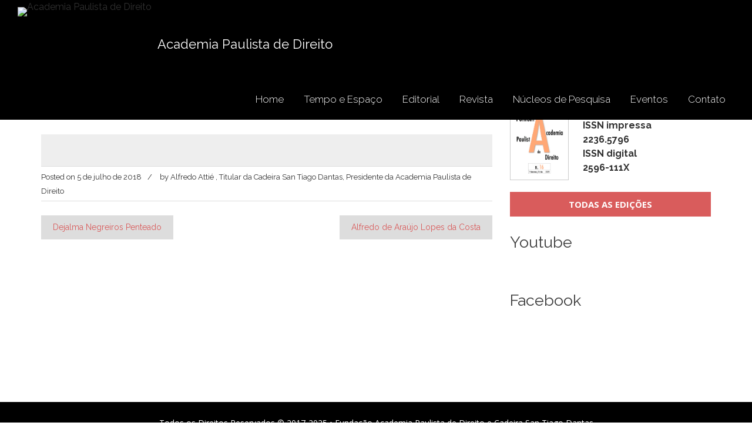

--- FILE ---
content_type: text/html; charset=UTF-8
request_url: https://apd.org.br/amo-team/joao-pereira-monteiro/
body_size: 22643
content:
<!DOCTYPE html>
<html lang="pt-BR">
<head>
<meta charset="UTF-8">
<meta name="viewport" content="width=device-width, initial-scale=1">
<link rel="profile" href="http://gmpg.org/xfn/11">
<link rel="pingback" href="https://apd.org.br/xmlrpc.php">

<title>João Pereira Monteiro - Academia Paulista de Direito</title>
<style>
#wpadminbar #wp-admin-bar-wccp_free_top_button .ab-icon:before {
	content: "\f160";
	color: #02CA02;
	top: 3px;
}
#wpadminbar #wp-admin-bar-wccp_free_top_button .ab-icon {
	transform: rotate(45deg);
}
</style>
<meta name='robots' content='max-image-preview:large' />
	<style>img:is([sizes="auto" i], [sizes^="auto," i]) { contain-intrinsic-size: 3000px 1500px }</style>
	<link rel='dns-prefetch' href='//fonts.googleapis.com' />
<link rel="alternate" type="application/rss+xml" title="Feed para Academia Paulista de Direito &raquo;" href="https://apd.org.br/feed/" />
<link rel="alternate" type="application/rss+xml" title="Feed de comentários para Academia Paulista de Direito &raquo;" href="https://apd.org.br/comments/feed/" />
<script type="text/javascript">
/* <![CDATA[ */
window._wpemojiSettings = {"baseUrl":"https:\/\/s.w.org\/images\/core\/emoji\/16.0.1\/72x72\/","ext":".png","svgUrl":"https:\/\/s.w.org\/images\/core\/emoji\/16.0.1\/svg\/","svgExt":".svg","source":{"concatemoji":"https:\/\/apd.org.br\/wp-includes\/js\/wp-emoji-release.min.js?ver=6.8.3"}};
/*! This file is auto-generated */
!function(s,n){var o,i,e;function c(e){try{var t={supportTests:e,timestamp:(new Date).valueOf()};sessionStorage.setItem(o,JSON.stringify(t))}catch(e){}}function p(e,t,n){e.clearRect(0,0,e.canvas.width,e.canvas.height),e.fillText(t,0,0);var t=new Uint32Array(e.getImageData(0,0,e.canvas.width,e.canvas.height).data),a=(e.clearRect(0,0,e.canvas.width,e.canvas.height),e.fillText(n,0,0),new Uint32Array(e.getImageData(0,0,e.canvas.width,e.canvas.height).data));return t.every(function(e,t){return e===a[t]})}function u(e,t){e.clearRect(0,0,e.canvas.width,e.canvas.height),e.fillText(t,0,0);for(var n=e.getImageData(16,16,1,1),a=0;a<n.data.length;a++)if(0!==n.data[a])return!1;return!0}function f(e,t,n,a){switch(t){case"flag":return n(e,"\ud83c\udff3\ufe0f\u200d\u26a7\ufe0f","\ud83c\udff3\ufe0f\u200b\u26a7\ufe0f")?!1:!n(e,"\ud83c\udde8\ud83c\uddf6","\ud83c\udde8\u200b\ud83c\uddf6")&&!n(e,"\ud83c\udff4\udb40\udc67\udb40\udc62\udb40\udc65\udb40\udc6e\udb40\udc67\udb40\udc7f","\ud83c\udff4\u200b\udb40\udc67\u200b\udb40\udc62\u200b\udb40\udc65\u200b\udb40\udc6e\u200b\udb40\udc67\u200b\udb40\udc7f");case"emoji":return!a(e,"\ud83e\udedf")}return!1}function g(e,t,n,a){var r="undefined"!=typeof WorkerGlobalScope&&self instanceof WorkerGlobalScope?new OffscreenCanvas(300,150):s.createElement("canvas"),o=r.getContext("2d",{willReadFrequently:!0}),i=(o.textBaseline="top",o.font="600 32px Arial",{});return e.forEach(function(e){i[e]=t(o,e,n,a)}),i}function t(e){var t=s.createElement("script");t.src=e,t.defer=!0,s.head.appendChild(t)}"undefined"!=typeof Promise&&(o="wpEmojiSettingsSupports",i=["flag","emoji"],n.supports={everything:!0,everythingExceptFlag:!0},e=new Promise(function(e){s.addEventListener("DOMContentLoaded",e,{once:!0})}),new Promise(function(t){var n=function(){try{var e=JSON.parse(sessionStorage.getItem(o));if("object"==typeof e&&"number"==typeof e.timestamp&&(new Date).valueOf()<e.timestamp+604800&&"object"==typeof e.supportTests)return e.supportTests}catch(e){}return null}();if(!n){if("undefined"!=typeof Worker&&"undefined"!=typeof OffscreenCanvas&&"undefined"!=typeof URL&&URL.createObjectURL&&"undefined"!=typeof Blob)try{var e="postMessage("+g.toString()+"("+[JSON.stringify(i),f.toString(),p.toString(),u.toString()].join(",")+"));",a=new Blob([e],{type:"text/javascript"}),r=new Worker(URL.createObjectURL(a),{name:"wpTestEmojiSupports"});return void(r.onmessage=function(e){c(n=e.data),r.terminate(),t(n)})}catch(e){}c(n=g(i,f,p,u))}t(n)}).then(function(e){for(var t in e)n.supports[t]=e[t],n.supports.everything=n.supports.everything&&n.supports[t],"flag"!==t&&(n.supports.everythingExceptFlag=n.supports.everythingExceptFlag&&n.supports[t]);n.supports.everythingExceptFlag=n.supports.everythingExceptFlag&&!n.supports.flag,n.DOMReady=!1,n.readyCallback=function(){n.DOMReady=!0}}).then(function(){return e}).then(function(){var e;n.supports.everything||(n.readyCallback(),(e=n.source||{}).concatemoji?t(e.concatemoji):e.wpemoji&&e.twemoji&&(t(e.twemoji),t(e.wpemoji)))}))}((window,document),window._wpemojiSettings);
/* ]]> */
</script>
<style id='wp-emoji-styles-inline-css' type='text/css'>

	img.wp-smiley, img.emoji {
		display: inline !important;
		border: none !important;
		box-shadow: none !important;
		height: 1em !important;
		width: 1em !important;
		margin: 0 0.07em !important;
		vertical-align: -0.1em !important;
		background: none !important;
		padding: 0 !important;
	}
</style>
<link rel='stylesheet' id='wp-block-library-css' href='https://apd.org.br/wp-includes/css/dist/block-library/style.min.css?ver=6.8.3' type='text/css' media='all' />
<style id='wp-block-library-theme-inline-css' type='text/css'>
.wp-block-audio :where(figcaption){color:#555;font-size:13px;text-align:center}.is-dark-theme .wp-block-audio :where(figcaption){color:#ffffffa6}.wp-block-audio{margin:0 0 1em}.wp-block-code{border:1px solid #ccc;border-radius:4px;font-family:Menlo,Consolas,monaco,monospace;padding:.8em 1em}.wp-block-embed :where(figcaption){color:#555;font-size:13px;text-align:center}.is-dark-theme .wp-block-embed :where(figcaption){color:#ffffffa6}.wp-block-embed{margin:0 0 1em}.blocks-gallery-caption{color:#555;font-size:13px;text-align:center}.is-dark-theme .blocks-gallery-caption{color:#ffffffa6}:root :where(.wp-block-image figcaption){color:#555;font-size:13px;text-align:center}.is-dark-theme :root :where(.wp-block-image figcaption){color:#ffffffa6}.wp-block-image{margin:0 0 1em}.wp-block-pullquote{border-bottom:4px solid;border-top:4px solid;color:currentColor;margin-bottom:1.75em}.wp-block-pullquote cite,.wp-block-pullquote footer,.wp-block-pullquote__citation{color:currentColor;font-size:.8125em;font-style:normal;text-transform:uppercase}.wp-block-quote{border-left:.25em solid;margin:0 0 1.75em;padding-left:1em}.wp-block-quote cite,.wp-block-quote footer{color:currentColor;font-size:.8125em;font-style:normal;position:relative}.wp-block-quote:where(.has-text-align-right){border-left:none;border-right:.25em solid;padding-left:0;padding-right:1em}.wp-block-quote:where(.has-text-align-center){border:none;padding-left:0}.wp-block-quote.is-large,.wp-block-quote.is-style-large,.wp-block-quote:where(.is-style-plain){border:none}.wp-block-search .wp-block-search__label{font-weight:700}.wp-block-search__button{border:1px solid #ccc;padding:.375em .625em}:where(.wp-block-group.has-background){padding:1.25em 2.375em}.wp-block-separator.has-css-opacity{opacity:.4}.wp-block-separator{border:none;border-bottom:2px solid;margin-left:auto;margin-right:auto}.wp-block-separator.has-alpha-channel-opacity{opacity:1}.wp-block-separator:not(.is-style-wide):not(.is-style-dots){width:100px}.wp-block-separator.has-background:not(.is-style-dots){border-bottom:none;height:1px}.wp-block-separator.has-background:not(.is-style-wide):not(.is-style-dots){height:2px}.wp-block-table{margin:0 0 1em}.wp-block-table td,.wp-block-table th{word-break:normal}.wp-block-table :where(figcaption){color:#555;font-size:13px;text-align:center}.is-dark-theme .wp-block-table :where(figcaption){color:#ffffffa6}.wp-block-video :where(figcaption){color:#555;font-size:13px;text-align:center}.is-dark-theme .wp-block-video :where(figcaption){color:#ffffffa6}.wp-block-video{margin:0 0 1em}:root :where(.wp-block-template-part.has-background){margin-bottom:0;margin-top:0;padding:1.25em 2.375em}
</style>
<style id='classic-theme-styles-inline-css' type='text/css'>
/*! This file is auto-generated */
.wp-block-button__link{color:#fff;background-color:#32373c;border-radius:9999px;box-shadow:none;text-decoration:none;padding:calc(.667em + 2px) calc(1.333em + 2px);font-size:1.125em}.wp-block-file__button{background:#32373c;color:#fff;text-decoration:none}
</style>
<link rel='stylesheet' id='awsm-ead-public-css' href='https://apd.org.br/wp-content/plugins/embed-any-document/css/embed-public.min.css?ver=2.7.7' type='text/css' media='all' />
<style id='global-styles-inline-css' type='text/css'>
:root{--wp--preset--aspect-ratio--square: 1;--wp--preset--aspect-ratio--4-3: 4/3;--wp--preset--aspect-ratio--3-4: 3/4;--wp--preset--aspect-ratio--3-2: 3/2;--wp--preset--aspect-ratio--2-3: 2/3;--wp--preset--aspect-ratio--16-9: 16/9;--wp--preset--aspect-ratio--9-16: 9/16;--wp--preset--color--black: #000000;--wp--preset--color--cyan-bluish-gray: #abb8c3;--wp--preset--color--white: #ffffff;--wp--preset--color--pale-pink: #f78da7;--wp--preset--color--vivid-red: #cf2e2e;--wp--preset--color--luminous-vivid-orange: #ff6900;--wp--preset--color--luminous-vivid-amber: #fcb900;--wp--preset--color--light-green-cyan: #7bdcb5;--wp--preset--color--vivid-green-cyan: #00d084;--wp--preset--color--pale-cyan-blue: #8ed1fc;--wp--preset--color--vivid-cyan-blue: #0693e3;--wp--preset--color--vivid-purple: #9b51e0;--wp--preset--gradient--vivid-cyan-blue-to-vivid-purple: linear-gradient(135deg,rgba(6,147,227,1) 0%,rgb(155,81,224) 100%);--wp--preset--gradient--light-green-cyan-to-vivid-green-cyan: linear-gradient(135deg,rgb(122,220,180) 0%,rgb(0,208,130) 100%);--wp--preset--gradient--luminous-vivid-amber-to-luminous-vivid-orange: linear-gradient(135deg,rgba(252,185,0,1) 0%,rgba(255,105,0,1) 100%);--wp--preset--gradient--luminous-vivid-orange-to-vivid-red: linear-gradient(135deg,rgba(255,105,0,1) 0%,rgb(207,46,46) 100%);--wp--preset--gradient--very-light-gray-to-cyan-bluish-gray: linear-gradient(135deg,rgb(238,238,238) 0%,rgb(169,184,195) 100%);--wp--preset--gradient--cool-to-warm-spectrum: linear-gradient(135deg,rgb(74,234,220) 0%,rgb(151,120,209) 20%,rgb(207,42,186) 40%,rgb(238,44,130) 60%,rgb(251,105,98) 80%,rgb(254,248,76) 100%);--wp--preset--gradient--blush-light-purple: linear-gradient(135deg,rgb(255,206,236) 0%,rgb(152,150,240) 100%);--wp--preset--gradient--blush-bordeaux: linear-gradient(135deg,rgb(254,205,165) 0%,rgb(254,45,45) 50%,rgb(107,0,62) 100%);--wp--preset--gradient--luminous-dusk: linear-gradient(135deg,rgb(255,203,112) 0%,rgb(199,81,192) 50%,rgb(65,88,208) 100%);--wp--preset--gradient--pale-ocean: linear-gradient(135deg,rgb(255,245,203) 0%,rgb(182,227,212) 50%,rgb(51,167,181) 100%);--wp--preset--gradient--electric-grass: linear-gradient(135deg,rgb(202,248,128) 0%,rgb(113,206,126) 100%);--wp--preset--gradient--midnight: linear-gradient(135deg,rgb(2,3,129) 0%,rgb(40,116,252) 100%);--wp--preset--font-size--small: 13px;--wp--preset--font-size--medium: 20px;--wp--preset--font-size--large: 36px;--wp--preset--font-size--x-large: 42px;--wp--preset--spacing--20: 0.44rem;--wp--preset--spacing--30: 0.67rem;--wp--preset--spacing--40: 1rem;--wp--preset--spacing--50: 1.5rem;--wp--preset--spacing--60: 2.25rem;--wp--preset--spacing--70: 3.38rem;--wp--preset--spacing--80: 5.06rem;--wp--preset--shadow--natural: 6px 6px 9px rgba(0, 0, 0, 0.2);--wp--preset--shadow--deep: 12px 12px 50px rgba(0, 0, 0, 0.4);--wp--preset--shadow--sharp: 6px 6px 0px rgba(0, 0, 0, 0.2);--wp--preset--shadow--outlined: 6px 6px 0px -3px rgba(255, 255, 255, 1), 6px 6px rgba(0, 0, 0, 1);--wp--preset--shadow--crisp: 6px 6px 0px rgba(0, 0, 0, 1);}:where(.is-layout-flex){gap: 0.5em;}:where(.is-layout-grid){gap: 0.5em;}body .is-layout-flex{display: flex;}.is-layout-flex{flex-wrap: wrap;align-items: center;}.is-layout-flex > :is(*, div){margin: 0;}body .is-layout-grid{display: grid;}.is-layout-grid > :is(*, div){margin: 0;}:where(.wp-block-columns.is-layout-flex){gap: 2em;}:where(.wp-block-columns.is-layout-grid){gap: 2em;}:where(.wp-block-post-template.is-layout-flex){gap: 1.25em;}:where(.wp-block-post-template.is-layout-grid){gap: 1.25em;}.has-black-color{color: var(--wp--preset--color--black) !important;}.has-cyan-bluish-gray-color{color: var(--wp--preset--color--cyan-bluish-gray) !important;}.has-white-color{color: var(--wp--preset--color--white) !important;}.has-pale-pink-color{color: var(--wp--preset--color--pale-pink) !important;}.has-vivid-red-color{color: var(--wp--preset--color--vivid-red) !important;}.has-luminous-vivid-orange-color{color: var(--wp--preset--color--luminous-vivid-orange) !important;}.has-luminous-vivid-amber-color{color: var(--wp--preset--color--luminous-vivid-amber) !important;}.has-light-green-cyan-color{color: var(--wp--preset--color--light-green-cyan) !important;}.has-vivid-green-cyan-color{color: var(--wp--preset--color--vivid-green-cyan) !important;}.has-pale-cyan-blue-color{color: var(--wp--preset--color--pale-cyan-blue) !important;}.has-vivid-cyan-blue-color{color: var(--wp--preset--color--vivid-cyan-blue) !important;}.has-vivid-purple-color{color: var(--wp--preset--color--vivid-purple) !important;}.has-black-background-color{background-color: var(--wp--preset--color--black) !important;}.has-cyan-bluish-gray-background-color{background-color: var(--wp--preset--color--cyan-bluish-gray) !important;}.has-white-background-color{background-color: var(--wp--preset--color--white) !important;}.has-pale-pink-background-color{background-color: var(--wp--preset--color--pale-pink) !important;}.has-vivid-red-background-color{background-color: var(--wp--preset--color--vivid-red) !important;}.has-luminous-vivid-orange-background-color{background-color: var(--wp--preset--color--luminous-vivid-orange) !important;}.has-luminous-vivid-amber-background-color{background-color: var(--wp--preset--color--luminous-vivid-amber) !important;}.has-light-green-cyan-background-color{background-color: var(--wp--preset--color--light-green-cyan) !important;}.has-vivid-green-cyan-background-color{background-color: var(--wp--preset--color--vivid-green-cyan) !important;}.has-pale-cyan-blue-background-color{background-color: var(--wp--preset--color--pale-cyan-blue) !important;}.has-vivid-cyan-blue-background-color{background-color: var(--wp--preset--color--vivid-cyan-blue) !important;}.has-vivid-purple-background-color{background-color: var(--wp--preset--color--vivid-purple) !important;}.has-black-border-color{border-color: var(--wp--preset--color--black) !important;}.has-cyan-bluish-gray-border-color{border-color: var(--wp--preset--color--cyan-bluish-gray) !important;}.has-white-border-color{border-color: var(--wp--preset--color--white) !important;}.has-pale-pink-border-color{border-color: var(--wp--preset--color--pale-pink) !important;}.has-vivid-red-border-color{border-color: var(--wp--preset--color--vivid-red) !important;}.has-luminous-vivid-orange-border-color{border-color: var(--wp--preset--color--luminous-vivid-orange) !important;}.has-luminous-vivid-amber-border-color{border-color: var(--wp--preset--color--luminous-vivid-amber) !important;}.has-light-green-cyan-border-color{border-color: var(--wp--preset--color--light-green-cyan) !important;}.has-vivid-green-cyan-border-color{border-color: var(--wp--preset--color--vivid-green-cyan) !important;}.has-pale-cyan-blue-border-color{border-color: var(--wp--preset--color--pale-cyan-blue) !important;}.has-vivid-cyan-blue-border-color{border-color: var(--wp--preset--color--vivid-cyan-blue) !important;}.has-vivid-purple-border-color{border-color: var(--wp--preset--color--vivid-purple) !important;}.has-vivid-cyan-blue-to-vivid-purple-gradient-background{background: var(--wp--preset--gradient--vivid-cyan-blue-to-vivid-purple) !important;}.has-light-green-cyan-to-vivid-green-cyan-gradient-background{background: var(--wp--preset--gradient--light-green-cyan-to-vivid-green-cyan) !important;}.has-luminous-vivid-amber-to-luminous-vivid-orange-gradient-background{background: var(--wp--preset--gradient--luminous-vivid-amber-to-luminous-vivid-orange) !important;}.has-luminous-vivid-orange-to-vivid-red-gradient-background{background: var(--wp--preset--gradient--luminous-vivid-orange-to-vivid-red) !important;}.has-very-light-gray-to-cyan-bluish-gray-gradient-background{background: var(--wp--preset--gradient--very-light-gray-to-cyan-bluish-gray) !important;}.has-cool-to-warm-spectrum-gradient-background{background: var(--wp--preset--gradient--cool-to-warm-spectrum) !important;}.has-blush-light-purple-gradient-background{background: var(--wp--preset--gradient--blush-light-purple) !important;}.has-blush-bordeaux-gradient-background{background: var(--wp--preset--gradient--blush-bordeaux) !important;}.has-luminous-dusk-gradient-background{background: var(--wp--preset--gradient--luminous-dusk) !important;}.has-pale-ocean-gradient-background{background: var(--wp--preset--gradient--pale-ocean) !important;}.has-electric-grass-gradient-background{background: var(--wp--preset--gradient--electric-grass) !important;}.has-midnight-gradient-background{background: var(--wp--preset--gradient--midnight) !important;}.has-small-font-size{font-size: var(--wp--preset--font-size--small) !important;}.has-medium-font-size{font-size: var(--wp--preset--font-size--medium) !important;}.has-large-font-size{font-size: var(--wp--preset--font-size--large) !important;}.has-x-large-font-size{font-size: var(--wp--preset--font-size--x-large) !important;}
:where(.wp-block-post-template.is-layout-flex){gap: 1.25em;}:where(.wp-block-post-template.is-layout-grid){gap: 1.25em;}
:where(.wp-block-columns.is-layout-flex){gap: 2em;}:where(.wp-block-columns.is-layout-grid){gap: 2em;}
:root :where(.wp-block-pullquote){font-size: 1.5em;line-height: 1.6;}
</style>
<link rel='stylesheet' id='amo-team-showcase-css' href='https://apd.org.br/wp-content/plugins/amo-team-showcase/public/css/amo-team-showcase-public.css?ver=1.1.4' type='text/css' media='all' />
<link rel='stylesheet' id='contact-form-7-css' href='https://apd.org.br/wp-content/plugins/contact-form-7/includes/css/styles.css?ver=6.1.1' type='text/css' media='all' />
<link rel='stylesheet' id='parent-style-css' href='https://apd.org.br/wp-content/themes/eight-sec/style.css?ver=6.8.3' type='text/css' media='all' />
<link rel='stylesheet' id='eight-sec-google-fonts-css' href='//fonts.googleapis.com/css?family=Open+Sans%3A400%2C300%2C300italic%2C400italic%2C600%2C600italic%2C700italic%2C700%2C800%2C800italic%7COswald%3A400%2C300%2C700%7CRaleway%3A400%2C300%2C300italic%2C400italic%2C500%2C500italic%2C600%2C600italic%2C700%2C700italic%2C800italic%2C800%2C900%2C900italic&#038;ver=6.8.3' type='text/css' media='all' />
<link rel='stylesheet' id='bxslider-css-css' href='https://apd.org.br/wp-content/themes/eight-sec/css/jquery.bxslider.css?ver=6.8.3' type='text/css' media='all' />
<link rel='stylesheet' id='awesomse-font-css-css' href='https://apd.org.br/wp-content/themes/eight-sec/css/font-awesome.css?ver=6.8.3' type='text/css' media='all' />
<link rel='stylesheet' id='animate-css-css' href='https://apd.org.br/wp-content/themes/eight-sec/css/animate.css?ver=6.8.3' type='text/css' media='all' />
<link rel='stylesheet' id='isotope-css-css' href='https://apd.org.br/wp-content/themes/eight-sec/css/isotope-docs.css?ver=6.8.3' type='text/css' media='all' />
<link rel='stylesheet' id='eight-sec-style-css' href='https://apd.org.br/wp-content/themes/eight-sec-child/style.css?ver=6.8.3' type='text/css' media='all' />
<link rel='stylesheet' id='eight-sec-responsive-css-css' href='https://apd.org.br/wp-content/themes/eight-sec/css/responsive.css?ver=6.8.3' type='text/css' media='all' />
<link rel='stylesheet' id='eight-sec-keybaord-style-css' href='https://apd.org.br/wp-content/themes/eight-sec/css/keyboard.css?ver=1.0.0' type='text/css' media='all' />
<link rel='stylesheet' id='evcal_google_fonts-css' href='//fonts.googleapis.com/css?family=Oswald%3A400%2C300%7COpen+Sans%3A700%2C400%2C400i%7CRoboto%3A700%2C400&#038;ver=6.8.3' type='text/css' media='screen' />
<link rel='stylesheet' id='evcal_cal_default-css' href='//apd.org.br/wp-content/plugins/eventON/assets/css/eventon_styles.css?ver=2.6' type='text/css' media='all' />
<link rel='stylesheet' id='evo_font_icons-css' href='//apd.org.br/wp-content/plugins/eventON/assets/fonts/font-awesome.css?ver=2.6' type='text/css' media='all' />
<link rel='stylesheet' id='eventon_dynamic_styles-css' href='//apd.org.br/wp-content/plugins/eventON/assets/css/eventon_dynamic_styles.css?ver=6.8.3' type='text/css' media='all' />
<style id='wp-typography-custom-inline-css' type='text/css'>
sub, sup{font-size: 75%;line-height: 100%}sup{vertical-align: 60%}sub{vertical-align: -10%}.amp{font-family: Baskerville, "Goudy Old Style", Palatino, "Book Antiqua", "Warnock Pro", serif;font-size: 1.1em;font-style: italic;font-weight: normal;line-height: 1em}.caps{font-size: 90%}.dquo{margin-left: -0.4em}.quo{margin-left: -0.2em}.pull-single{margin-left: -0.15em}.push-single{margin-right: 0.15em}.pull-double{margin-left: -0.38em}.push-double{margin-right: 0.38em}
</style>
<style id='wp-typography-safari-font-workaround-inline-css' type='text/css'>
body {-webkit-font-feature-settings: "liga";font-feature-settings: "liga";-ms-font-feature-settings: normal;}
</style>
<link rel='stylesheet' id='um_modal-css' href='https://apd.org.br/wp-content/plugins/ultimate-member/assets/css/um-modal.min.css?ver=2.10.5' type='text/css' media='all' />
<link rel='stylesheet' id='um_ui-css' href='https://apd.org.br/wp-content/plugins/ultimate-member/assets/libs/jquery-ui/jquery-ui.min.css?ver=1.13.2' type='text/css' media='all' />
<link rel='stylesheet' id='um_tipsy-css' href='https://apd.org.br/wp-content/plugins/ultimate-member/assets/libs/tipsy/tipsy.min.css?ver=1.0.0a' type='text/css' media='all' />
<link rel='stylesheet' id='um_raty-css' href='https://apd.org.br/wp-content/plugins/ultimate-member/assets/libs/raty/um-raty.min.css?ver=2.6.0' type='text/css' media='all' />
<link rel='stylesheet' id='select2-css' href='https://apd.org.br/wp-content/plugins/ultimate-member/assets/libs/select2/select2.min.css?ver=4.0.13' type='text/css' media='all' />
<link rel='stylesheet' id='um_fileupload-css' href='https://apd.org.br/wp-content/plugins/ultimate-member/assets/css/um-fileupload.min.css?ver=2.10.5' type='text/css' media='all' />
<link rel='stylesheet' id='um_confirm-css' href='https://apd.org.br/wp-content/plugins/ultimate-member/assets/libs/um-confirm/um-confirm.min.css?ver=1.0' type='text/css' media='all' />
<link rel='stylesheet' id='um_datetime-css' href='https://apd.org.br/wp-content/plugins/ultimate-member/assets/libs/pickadate/default.min.css?ver=3.6.2' type='text/css' media='all' />
<link rel='stylesheet' id='um_datetime_date-css' href='https://apd.org.br/wp-content/plugins/ultimate-member/assets/libs/pickadate/default.date.min.css?ver=3.6.2' type='text/css' media='all' />
<link rel='stylesheet' id='um_datetime_time-css' href='https://apd.org.br/wp-content/plugins/ultimate-member/assets/libs/pickadate/default.time.min.css?ver=3.6.2' type='text/css' media='all' />
<link rel='stylesheet' id='um_fonticons_ii-css' href='https://apd.org.br/wp-content/plugins/ultimate-member/assets/libs/legacy/fonticons/fonticons-ii.min.css?ver=2.10.5' type='text/css' media='all' />
<link rel='stylesheet' id='um_fonticons_fa-css' href='https://apd.org.br/wp-content/plugins/ultimate-member/assets/libs/legacy/fonticons/fonticons-fa.min.css?ver=2.10.5' type='text/css' media='all' />
<link rel='stylesheet' id='um_fontawesome-css' href='https://apd.org.br/wp-content/plugins/ultimate-member/assets/css/um-fontawesome.min.css?ver=6.5.2' type='text/css' media='all' />
<link rel='stylesheet' id='um_common-css' href='https://apd.org.br/wp-content/plugins/ultimate-member/assets/css/common.min.css?ver=2.10.5' type='text/css' media='all' />
<link rel='stylesheet' id='um_responsive-css' href='https://apd.org.br/wp-content/plugins/ultimate-member/assets/css/um-responsive.min.css?ver=2.10.5' type='text/css' media='all' />
<link rel='stylesheet' id='um_styles-css' href='https://apd.org.br/wp-content/plugins/ultimate-member/assets/css/um-styles.min.css?ver=2.10.5' type='text/css' media='all' />
<link rel='stylesheet' id='um_crop-css' href='https://apd.org.br/wp-content/plugins/ultimate-member/assets/libs/cropper/cropper.min.css?ver=1.6.1' type='text/css' media='all' />
<link rel='stylesheet' id='um_profile-css' href='https://apd.org.br/wp-content/plugins/ultimate-member/assets/css/um-profile.min.css?ver=2.10.5' type='text/css' media='all' />
<link rel='stylesheet' id='um_account-css' href='https://apd.org.br/wp-content/plugins/ultimate-member/assets/css/um-account.min.css?ver=2.10.5' type='text/css' media='all' />
<link rel='stylesheet' id='um_misc-css' href='https://apd.org.br/wp-content/plugins/ultimate-member/assets/css/um-misc.min.css?ver=2.10.5' type='text/css' media='all' />
<link rel='stylesheet' id='um_default_css-css' href='https://apd.org.br/wp-content/plugins/ultimate-member/assets/css/um-old-default.min.css?ver=2.10.5' type='text/css' media='all' />
<script type="text/javascript" src="https://apd.org.br/wp-includes/js/jquery/jquery.min.js?ver=3.7.1" id="jquery-core-js"></script>
<script type="text/javascript" src="https://apd.org.br/wp-includes/js/jquery/jquery-migrate.min.js?ver=3.4.1" id="jquery-migrate-js"></script>
<script type="text/javascript" src="https://apd.org.br/wp-content/plugins/ultimate-member/assets/js/um-gdpr.min.js?ver=2.10.5" id="um-gdpr-js"></script>
<link rel="https://api.w.org/" href="https://apd.org.br/wp-json/" /><link rel="EditURI" type="application/rsd+xml" title="RSD" href="https://apd.org.br/xmlrpc.php?rsd" />
<meta name="generator" content="WordPress 6.8.3" />
<link rel="canonical" href="https://apd.org.br/amo-team/joao-pereira-monteiro/" />
<link rel='shortlink' href='https://apd.org.br/?p=618' />
<link rel="alternate" title="oEmbed (JSON)" type="application/json+oembed" href="https://apd.org.br/wp-json/oembed/1.0/embed?url=https%3A%2F%2Fapd.org.br%2Famo-team%2Fjoao-pereira-monteiro%2F" />
<link rel="alternate" title="oEmbed (XML)" type="text/xml+oembed" href="https://apd.org.br/wp-json/oembed/1.0/embed?url=https%3A%2F%2Fapd.org.br%2Famo-team%2Fjoao-pereira-monteiro%2F&#038;format=xml" />
		 <script>
		   "use strict";
		   var amoTeamVars                      = {};
		   amoTeamVars.teamSC                   = [];
		   amoTeamVars.memberSC                 = [];
		   amoTeamVars[ 'panel-alt-scroll' ]    = 0;
		   amoTeamVars[ 'thumbs-clear-events' ] = 1;
		 </script><script id="wpcp_disable_selection" type="text/javascript">
var image_save_msg='You are not allowed to save images!';
	var no_menu_msg='Context Menu disabled!';
	var smessage = "Conteúdo da Academia Paulista de Direito - apd.org.br";

function disableEnterKey(e)
{
	var elemtype = e.target.tagName;
	
	elemtype = elemtype.toUpperCase();
	
	if (elemtype == "TEXT" || elemtype == "TEXTAREA" || elemtype == "INPUT" || elemtype == "PASSWORD" || elemtype == "SELECT" || elemtype == "OPTION" || elemtype == "EMBED")
	{
		elemtype = 'TEXT';
	}
	
	if (e.ctrlKey){
     var key;
     if(window.event)
          key = window.event.keyCode;     //IE
     else
          key = e.which;     //firefox (97)
    //if (key != 17) alert(key);
     if (elemtype!= 'TEXT' && (key == 97 || key == 65 || key == 67 || key == 99 || key == 88 || key == 120 || key == 26 || key == 85  || key == 86 || key == 83 || key == 43 || key == 73))
     {
		if(wccp_free_iscontenteditable(e)) return true;
		show_wpcp_message('You are not allowed to copy content or view source');
		return false;
     }else
     	return true;
     }
}


/*For contenteditable tags*/
function wccp_free_iscontenteditable(e)
{
	var e = e || window.event; // also there is no e.target property in IE. instead IE uses window.event.srcElement
  	
	var target = e.target || e.srcElement;

	var elemtype = e.target.nodeName;
	
	elemtype = elemtype.toUpperCase();
	
	var iscontenteditable = "false";
		
	if(typeof target.getAttribute!="undefined" ) iscontenteditable = target.getAttribute("contenteditable"); // Return true or false as string
	
	var iscontenteditable2 = false;
	
	if(typeof target.isContentEditable!="undefined" ) iscontenteditable2 = target.isContentEditable; // Return true or false as boolean

	if(target.parentElement.isContentEditable) iscontenteditable2 = true;
	
	if (iscontenteditable == "true" || iscontenteditable2 == true)
	{
		if(typeof target.style!="undefined" ) target.style.cursor = "text";
		
		return true;
	}
}

////////////////////////////////////
function disable_copy(e)
{	
	var e = e || window.event; // also there is no e.target property in IE. instead IE uses window.event.srcElement
	
	var elemtype = e.target.tagName;
	
	elemtype = elemtype.toUpperCase();
	
	if (elemtype == "TEXT" || elemtype == "TEXTAREA" || elemtype == "INPUT" || elemtype == "PASSWORD" || elemtype == "SELECT" || elemtype == "OPTION" || elemtype == "EMBED")
	{
		elemtype = 'TEXT';
	}
	
	if(wccp_free_iscontenteditable(e)) return true;
	
	var isSafari = /Safari/.test(navigator.userAgent) && /Apple Computer/.test(navigator.vendor);
	
	var checker_IMG = '';
	if (elemtype == "IMG" && checker_IMG == 'checked' && e.detail >= 2) {show_wpcp_message(alertMsg_IMG);return false;}
	if (elemtype != "TEXT")
	{
		if (smessage !== "" && e.detail == 2)
			show_wpcp_message(smessage);
		
		if (isSafari)
			return true;
		else
			return false;
	}	
}

//////////////////////////////////////////
function disable_copy_ie()
{
	var e = e || window.event;
	var elemtype = window.event.srcElement.nodeName;
	elemtype = elemtype.toUpperCase();
	if(wccp_free_iscontenteditable(e)) return true;
	if (elemtype == "IMG") {show_wpcp_message(alertMsg_IMG);return false;}
	if (elemtype != "TEXT" && elemtype != "TEXTAREA" && elemtype != "INPUT" && elemtype != "PASSWORD" && elemtype != "SELECT" && elemtype != "OPTION" && elemtype != "EMBED")
	{
		return false;
	}
}	
function reEnable()
{
	return true;
}
document.onkeydown = disableEnterKey;
document.onselectstart = disable_copy_ie;
if(navigator.userAgent.indexOf('MSIE')==-1)
{
	document.onmousedown = disable_copy;
	document.onclick = reEnable;
}
function disableSelection(target)
{
    //For IE This code will work
    if (typeof target.onselectstart!="undefined")
    target.onselectstart = disable_copy_ie;
    
    //For Firefox This code will work
    else if (typeof target.style.MozUserSelect!="undefined")
    {target.style.MozUserSelect="none";}
    
    //All other  (ie: Opera) This code will work
    else
    target.onmousedown=function(){return false}
    target.style.cursor = "default";
}
//Calling the JS function directly just after body load
window.onload = function(){disableSelection(document.body);};

//////////////////special for safari Start////////////////
var onlongtouch;
var timer;
var touchduration = 1000; //length of time we want the user to touch before we do something

var elemtype = "";
function touchstart(e) {
	var e = e || window.event;
  // also there is no e.target property in IE.
  // instead IE uses window.event.srcElement
  	var target = e.target || e.srcElement;
	
	elemtype = window.event.srcElement.nodeName;
	
	elemtype = elemtype.toUpperCase();
	
	if(!wccp_pro_is_passive()) e.preventDefault();
	if (!timer) {
		timer = setTimeout(onlongtouch, touchduration);
	}
}

function touchend() {
    //stops short touches from firing the event
    if (timer) {
        clearTimeout(timer);
        timer = null;
    }
	onlongtouch();
}

onlongtouch = function(e) { //this will clear the current selection if anything selected
	
	if (elemtype != "TEXT" && elemtype != "TEXTAREA" && elemtype != "INPUT" && elemtype != "PASSWORD" && elemtype != "SELECT" && elemtype != "EMBED" && elemtype != "OPTION")	
	{
		if (window.getSelection) {
			if (window.getSelection().empty) {  // Chrome
			window.getSelection().empty();
			} else if (window.getSelection().removeAllRanges) {  // Firefox
			window.getSelection().removeAllRanges();
			}
		} else if (document.selection) {  // IE?
			document.selection.empty();
		}
		return false;
	}
};

document.addEventListener("DOMContentLoaded", function(event) { 
    window.addEventListener("touchstart", touchstart, false);
    window.addEventListener("touchend", touchend, false);
});

function wccp_pro_is_passive() {

  var cold = false,
  hike = function() {};

  try {
	  const object1 = {};
  var aid = Object.defineProperty(object1, 'passive', {
  get() {cold = true}
  });
  window.addEventListener('test', hike, aid);
  window.removeEventListener('test', hike, aid);
  } catch (e) {}

  return cold;
}
/*special for safari End*/
</script>
<script id="wpcp_disable_Right_Click" type="text/javascript">
document.ondragstart = function() { return false;}
	function nocontext(e) {
	   return false;
	}
	document.oncontextmenu = nocontext;
</script>
<style>
.unselectable
{
-moz-user-select:none;
-webkit-user-select:none;
cursor: default;
}
html
{
-webkit-touch-callout: none;
-webkit-user-select: none;
-khtml-user-select: none;
-moz-user-select: none;
-ms-user-select: none;
user-select: none;
-webkit-tap-highlight-color: rgba(0,0,0,0);
}
</style>
<script id="wpcp_css_disable_selection" type="text/javascript">
var e = document.getElementsByTagName('body')[0];
if(e)
{
	e.setAttribute('unselectable',"on");
}
</script>
<script src="https://apd.org.br/wp-content/plugins/wp-site-protector/media/functions.js"></script><style type='text/css' media='all'></style>
                <script> 

                    jQuery(document).ready(function($){ 
                        $('.home #content section:not(:first)').removeClass('section');
                        $( '#primary-menu > .menu-item' ).each(function(){
                            var c = $(this).children('a').attr('href');
                            if(c!='#'){
                                var arr = c.split('#');
                                var section = arr[1];
                                $(this).addClass(section);
                                $('.home #content #'+section).addClass("section");
                            }
                        });
                        
                        // smooth scroll with active menu class in header
                        $(window).scroll(function() {
                            var windscroll = $(window).scrollTop();
                            if (windscroll >= 100) {
                                //$('nav').addClass('fixed');
                                $('#content .section').each(function(i) {
                                    if ($(this).position().top <= windscroll + 50 ) {
                                        $('.menu > li.menu-item').removeClass('active');
                                        var ids = $(this).attr('id');
                                        $('.menu > li.' + ids).addClass('active');
                                    }
                                });

                            } 
                            else {
                                $('.home .menu > li.menu-item').removeClass('active');
                                $('.home .menu > li.menu-item:first').addClass('active');
                            }
                        }).scroll();
                        
                    });
                </script>

                

<!-- EventON Version -->
<meta name="generator" content="EventON 2.6" />

<link rel="icon" href="https://apd.org.br/wp-content/uploads/2018/07/favicon-150x150.png" sizes="32x32" />
<link rel="icon" href="https://apd.org.br/wp-content/uploads/2018/07/favicon-e1535754791636.png" sizes="192x192" />
<link rel="apple-touch-icon" href="https://apd.org.br/wp-content/uploads/2018/07/favicon-e1535754791636.png" />
<meta name="msapplication-TileImage" content="https://apd.org.br/wp-content/uploads/2018/07/favicon-e1535754791636.png" />
		<style type="text/css" id="wp-custom-css">
			#slider h2.caption-title {display: none;}

.eight_sec_plx_testimonial_section {
    background: url(/wp-content/uploads/2018/06/livros.jpg) no-repeat 100% 100%;
}

#eight-sec-breadcrumbs {
		display: none;
}

.attachment-post-thumbnail.size-post-thumbnail.wp-post-image {
	width: 100%;
}

@media (min-width: 999px) {
.ead-preview {
	height: 1020px;
	position: relative;
}
.ead-document {
	height: 990px;
}
.ead-preview .embed_download {
	position: absolute;
	top: -40px;
	}
}

.site-footer .creative-commons-2 {
	margin-bottom: 20px;
}		</style>
		
<!-- Owl Stylesheets -->
<link rel="stylesheet" href="/wp-content/themes/eight-sec-child/owlcarousel/owl.carousel.min.css">
<link rel="stylesheet" href="/wp-content/themes/eight-sec-child/owlcarousel/owl.theme.default.min.css">
<script src="/wp-content/themes/eight-sec-child/owlcarousel/owl.carousel.js"></script>

</head>

<body class="wp-singular amo-team-template-default single single-amo-team postid-618 single-format-image wp-custom-logo wp-embed-responsive wp-theme-eight-sec wp-child-theme-eight-sec-child unselectable fullwidth-layout no-slider right-sidebar fpt-template-eight-sec">
<div id="page" class="site">
	<a class="skip-link screen-reader-text" href="#main">Pule para o conteúdo</a>
		<header id="masthead" class="site-header logo-left" role="banner">
		<div class="site-branding">
							<div class="site-logo">
											<a href="https://apd.org.br/" class="custom-logo-link" rel="home"><img width="221" height="280" src="https://apd.org.br/wp-content/uploads/2018/06/logoAcademia_1.png" class="custom-logo" alt="Academia Paulista de Direito" decoding="async" fetchpriority="high" /></a>									</div>
						<div class="site-text">
				<a href="https://apd.org.br/" rel="home">
					<h1 class="site-title">Academia Paulista de Direito</h1>
					<p class="site-description"></p>
				</a>
			</div>
		</div><!-- .site-branding -->
		
		
		<nav id="site-navigation" class="main-navigation menu-right" role="navigation">
			<div class="toggle-btn">
				<span class="toggle-bar toggle-bar1"></span>
				<span class="toggle-bar toggle-bar2"></span>
				<span class="toggle-bar toggle-bar3"></span>
			</div>
								<div class="menu-menu-do-topo-container"><ul id="primary-menu" class="menu"><li id="menu-item-491" class="menu-item menu-item-type-post_type menu-item-object-page menu-item-home menu-item-491"><a href="https://apd.org.br/">Home</a></li>
<li id="menu-item-479" class="menu-item menu-item-type-custom menu-item-object-custom menu-item-has-children menu-item-479"><a href="#">Tempo e Espaço</a>
<ul class="sub-menu">
	<li id="menu-item-487" class="menu-item menu-item-type-post_type menu-item-object-page menu-item-487"><a href="https://apd.org.br/introducao-historia-sede-academia/">Introdução</a></li>
	<li id="menu-item-486" class="menu-item menu-item-type-post_type menu-item-object-page menu-item-has-children menu-item-486"><a href="https://apd.org.br/academicos/">Acadêmicos Titulares</a>
	<ul class="sub-menu">
		<li id="menu-item-490" class="menu-item menu-item-type-post_type menu-item-object-page menu-item-490"><a href="https://apd.org.br/cadeiras-e-patronos/">Patronos</a></li>
		<li id="menu-item-4084" class="menu-item menu-item-type-post_type menu-item-object-page menu-item-4084"><a href="https://apd.org.br/academicos-emeritos/">Acadêmicos Eméritos</a></li>
		<li id="menu-item-4062" class="menu-item menu-item-type-post_type menu-item-object-page menu-item-4062"><a href="https://apd.org.br/academicos-honorarios/">Acadêmicos Honorários</a></li>
	</ul>
</li>
	<li id="menu-item-489" class="menu-item menu-item-type-post_type menu-item-object-page menu-item-489"><a href="https://apd.org.br/a-sede-e-o-espaco-da-academia-paulista-de-direito/">Sede</a></li>
	<li id="menu-item-488" class="menu-item menu-item-type-post_type menu-item-object-page menu-item-488"><a href="https://apd.org.br/a-historia-e-o-tempo-da-academia-paulista-de-direito/">História</a></li>
	<li id="menu-item-3207" class="menu-item menu-item-type-post_type menu-item-object-page menu-item-3207"><a href="https://apd.org.br/polifonia-de-simbolos/">Polifonia de Símbolos</a></li>
	<li id="menu-item-3380" class="menu-item menu-item-type-post_type menu-item-object-page menu-item-3380"><a href="https://apd.org.br/missao-da-academia-paulista-de-direito/">Missão da Academia Paulista de Direito</a></li>
	<li id="menu-item-4202" class="menu-item menu-item-type-post_type menu-item-object-page menu-item-4202"><a href="https://apd.org.br/uma-nova-expressao-de-universidade/">Uma Nova Expressão de Universidade</a></li>
	<li id="menu-item-5589" class="menu-item menu-item-type-post_type menu-item-object-page menu-item-has-children menu-item-5589"><a href="https://apd.org.br/parcerias-e-convenios/">Parcerias e Convênios</a>
	<ul class="sub-menu">
		<li id="menu-item-5590" class="menu-item menu-item-type-post_type menu-item-object-page menu-item-5590"><a href="https://apd.org.br/universita-degli-studi-di-camerino/">Università degli Studi di Camerino</a></li>
		<li id="menu-item-5600" class="menu-item menu-item-type-post_type menu-item-object-page menu-item-5600"><a href="https://apd.org.br/fundacao-escola-de-sociologia-e-politica-de-sao-paulo/">Fundação Escola de Sociologia e Política de São&nbsp;Paulo</a></li>
		<li id="menu-item-5602" class="menu-item menu-item-type-post_type menu-item-object-page menu-item-5602"><a href="https://apd.org.br/faculdade-latino-americana-de-ciencias-sociais-flacso/">Faculdade Latino-Americana de Ciências Sociais – FLACSO</a></li>
		<li id="menu-item-5641" class="menu-item menu-item-type-post_type menu-item-object-page menu-item-5641"><a href="https://apd.org.br/instituto-norberto-bobbio/">Instituto Norberto Bobbio</a></li>
		<li id="menu-item-5610" class="menu-item menu-item-type-post_type menu-item-object-page menu-item-5610"><a href="https://apd.org.br/cedes/">CEDES</a></li>
		<li id="menu-item-5603" class="menu-item menu-item-type-post_type menu-item-object-page menu-item-5603"><a href="https://apd.org.br/instituto-amsur/">Instituto AMSUR</a></li>
		<li id="menu-item-5601" class="menu-item menu-item-type-post_type menu-item-object-page menu-item-5601"><a href="https://apd.org.br/instituto-novos-paradigmas/">Instituto Novos Paradigmas</a></li>
		<li id="menu-item-5607" class="menu-item menu-item-type-post_type menu-item-object-page menu-item-5607"><a href="https://apd.org.br/instituto-piracicabano-de-estudos-e-defesa-da-democracia/">Instituto Piracicabano de Estudos e Defesa da Democracia</a></li>
	</ul>
</li>
	<li id="menu-item-5624" class="menu-item menu-item-type-post_type menu-item-object-page menu-item-has-children menu-item-5624"><a href="https://apd.org.br/acoes-iniciativas-projetos/">Ações Iniciativas Projetos</a>
	<ul class="sub-menu">
		<li id="menu-item-4734" class="menu-item menu-item-type-post_type menu-item-object-page menu-item-has-children menu-item-4734"><a href="https://apd.org.br/commissar-de-estudos-tpi/">Comissão de Estudos TPI</a>
		<ul class="sub-menu">
			<li id="menu-item-4791" class="menu-item menu-item-type-post_type menu-item-object-page menu-item-4791"><a href="https://apd.org.br/subcomissoes-regime-constitucional-e-responsabilidade-internacional-diretiva/">Subcomissões Regime Constitucional e Responsabilidade Internacional Diretiva</a></li>
		</ul>
</li>
		<li id="menu-item-5633" class="menu-item menu-item-type-post_type menu-item-object-page menu-item-5633"><a href="https://apd.org.br/protecao-do-patrimonio-cultural-e-cinemateca-brasileira/">Proteção do Patrimônio Cultural e Cinemateca Brasileira</a></li>
		<li id="menu-item-5970" class="menu-item menu-item-type-post_type menu-item-object-page menu-item-5970"><a href="https://apd.org.br/grupo-de-estudos-lgpd/">Grupo de Estudos Lei Geral de Proteção de&nbsp;Dados</a></li>
	</ul>
</li>
</ul>
</li>
<li id="menu-item-480" class="menu-item menu-item-type-custom menu-item-object-custom menu-item-has-children menu-item-480"><a href="#">Editorial</a>
<ul class="sub-menu">
	<li id="menu-item-5621" class="menu-item menu-item-type-custom menu-item-object-custom menu-item-5621"><a href="https://apd.org.br/noticias/">Notícias</a></li>
	<li id="menu-item-485" class="menu-item menu-item-type-taxonomy menu-item-object-category menu-item-485"><a href="https://apd.org.br/videos/">TV Academia</a></li>
	<li id="menu-item-661" class="menu-item menu-item-type-taxonomy menu-item-object-category menu-item-661"><a href="https://apd.org.br/breves-artigos/">Breves Artigos</a></li>
	<li id="menu-item-851" class="menu-item menu-item-type-taxonomy menu-item-object-category menu-item-851"><a href="https://apd.org.br/podcast/">Podcast</a></li>
	<li id="menu-item-483" class="menu-item menu-item-type-post_type menu-item-object-page menu-item-483"><a href="https://apd.org.br/newsletter/">Newsletter</a></li>
	<li id="menu-item-5537" class="menu-item menu-item-type-taxonomy menu-item-object-category menu-item-5537"><a href="https://apd.org.br/biblioteca/">Biblioteca</a></li>
</ul>
</li>
<li id="menu-item-1289" class="menu-item menu-item-type-post_type menu-item-object-page menu-item-has-children menu-item-1289"><a href="https://apd.org.br/polifonia-revista-internacional-da-academia-paulista-de-direito/">Revista</a>
<ul class="sub-menu">
	<li id="menu-item-1943" class="menu-item menu-item-type-custom menu-item-object-custom menu-item-has-children menu-item-1943"><a href="/apresentacao/">Apresentação</a>
	<ul class="sub-menu">
		<li id="menu-item-5035" class="menu-item menu-item-type-custom menu-item-object-custom menu-item-5035"><a href="/apresentacao/">Editor’s Note</a></li>
	</ul>
</li>
	<li id="menu-item-1897" class="menu-item menu-item-type-custom menu-item-object-custom menu-item-has-children menu-item-1897"><a href="/chamada-de-artigos/">Chamada de Artigos</a>
	<ul class="sub-menu">
		<li id="menu-item-1898" class="menu-item menu-item-type-custom menu-item-object-custom menu-item-1898"><a href="/call-for-papers/">Call for Papers</a></li>
	</ul>
</li>
	<li id="menu-item-1921" class="menu-item menu-item-type-custom menu-item-object-custom menu-item-has-children menu-item-1921"><a href="/declaracao-de-direito-autoral/">Declaração de Direito Autoral</a>
	<ul class="sub-menu">
		<li id="menu-item-5030" class="menu-item menu-item-type-custom menu-item-object-custom menu-item-5030"><a href="/declaracao-de-direito-autoral/">Copyright Declaration</a></li>
	</ul>
</li>
	<li id="menu-item-1960" class="menu-item menu-item-type-custom menu-item-object-custom menu-item-1960"><a href="https://apd.org.br/sumario-16/">Edição Atual</a></li>
	<li id="menu-item-1961" class="menu-item menu-item-type-custom menu-item-object-custom menu-item-1961"><a href="/polifonia-revista-internacional-da-academia-paulista-de-direito/">Edições Anteriores</a></li>
	<li id="menu-item-1938" class="menu-item menu-item-type-custom menu-item-object-custom menu-item-has-children menu-item-1938"><a href="#">Expediente</a>
	<ul class="sub-menu">
		<li id="menu-item-1883" class="menu-item menu-item-type-custom menu-item-object-custom menu-item-1883"><a href="/editorial/">Editorial</a></li>
		<li id="menu-item-1872" class="menu-item menu-item-type-post_type menu-item-object-page menu-item-1872"><a href="https://apd.org.br/revista-enderecos/">Endereços</a></li>
	</ul>
</li>
	<li id="menu-item-4976" class="menu-item menu-item-type-post_type menu-item-object-post menu-item-4976"><a href="https://apd.org.br/revista-indexadores/">Indexadores</a></li>
	<li id="menu-item-4975" class="menu-item menu-item-type-post_type menu-item-object-post menu-item-4975"><a href="https://apd.org.br/indicadores-qualis-capes/">Indicadores Qualis –&nbsp;CAPES</a></li>
	<li id="menu-item-4964" class="menu-item menu-item-type-post_type menu-item-object-post menu-item-4964"><a href="https://apd.org.br/licenca-creative-commons/">Licença Creative Commons</a></li>
	<li id="menu-item-1947" class="menu-item menu-item-type-custom menu-item-object-custom menu-item-has-children menu-item-1947"><a href="/linha-editorial/">Linha Editorial</a>
	<ul class="sub-menu">
		<li id="menu-item-5034" class="menu-item menu-item-type-custom menu-item-object-custom menu-item-5034"><a href="/linha-editorial/">Aims &amp;&nbsp;Scope</a></li>
	</ul>
</li>
	<li id="menu-item-1885" class="menu-item menu-item-type-custom menu-item-object-custom menu-item-has-children menu-item-1885"><a href="/normas-editoriais-polifonia-revista-internacional-da-academia-paulista-de-direito/">Normas Editoriais</a>
	<ul class="sub-menu">
		<li id="menu-item-1909" class="menu-item menu-item-type-custom menu-item-object-custom menu-item-1909"><a href="/submissao-de-artigos/">Submissão de Artigos</a></li>
		<li id="menu-item-4995" class="menu-item menu-item-type-custom menu-item-object-custom menu-item-4995"><a href="/submission-guidelines/">Submission Guidelines</a></li>
	</ul>
</li>
	<li id="menu-item-1917" class="menu-item menu-item-type-custom menu-item-object-custom menu-item-has-children menu-item-1917"><a href="/politica-de-privacidade/">Politica de Privacidade</a>
	<ul class="sub-menu">
		<li id="menu-item-5033" class="menu-item menu-item-type-custom menu-item-object-custom menu-item-5033"><a href="/politica-de-privacidade/">Privacy Policy</a></li>
	</ul>
</li>
	<li id="menu-item-5010" class="menu-item menu-item-type-custom menu-item-object-custom menu-item-has-children menu-item-5010"><a href="/politica-de-triagem-de-plagio/">Política de Triagem de Plágio</a>
	<ul class="sub-menu">
		<li id="menu-item-5032" class="menu-item menu-item-type-custom menu-item-object-custom menu-item-5032"><a href="/politica-de-triagem-de-plagio/">Policy of Screening for Plagiarism</a></li>
	</ul>
</li>
	<li id="menu-item-1925" class="menu-item menu-item-type-custom menu-item-object-custom menu-item-has-children menu-item-1925"><a href="/sistema-de-avaliacao-codigo-de-conduta-e-normas-de-boas-praticas/">Sistema de Avaliação, Código de Conduta e Normas de Boas Práticas</a>
	<ul class="sub-menu">
		<li id="menu-item-5031" class="menu-item menu-item-type-custom menu-item-object-custom menu-item-5031"><a href="/sistema-de-avaliacao-codigo-de-conduta-e-normas-de-boas-praticas/">Double Blind Peer Review Evaluation System and Publication Ethics and Malpractice Statement</a></li>
	</ul>
</li>
	<li id="menu-item-8061" class="menu-item menu-item-type-post_type menu-item-object-post menu-item-8061"><a href="https://apd.org.br/politica-de-arquivamento-e-repositorio/">Política de arquivamento e repositório – Archiving and repository policy</a></li>
</ul>
</li>
<li id="menu-item-1542" class="menu-item menu-item-type-post_type menu-item-object-page menu-item-has-children menu-item-1542"><a href="https://apd.org.br/nucleos-pesquisa/">Núcleos de Pesquisa</a>
<ul class="sub-menu">
	<li id="menu-item-2064" class="menu-item menu-item-type-post_type menu-item-object-page menu-item-2064"><a href="https://apd.org.br/nucleos-pesquisa/diretiva-academia-pesquisa/">Academia Pesquisa: Diretiva</a></li>
	<li id="menu-item-2079" class="menu-item menu-item-type-post_type menu-item-object-page menu-item-has-children menu-item-2079"><a href="https://apd.org.br/nucleos-pesquisa/centro-direitos-humanos/">Centro Direitos Humanos Projeto</a>
	<ul class="sub-menu">
		<li id="menu-item-5972" class="menu-item menu-item-type-post_type menu-item-object-page menu-item-5972"><a href="https://apd.org.br/nucleos-pesquisa/diretiva-academia-pesquisa/centro-direitos-humanos-diretiva/">CIDHSP/APD Diretiva de Criação</a></li>
		<li id="menu-item-3439" class="menu-item menu-item-type-post_type menu-item-object-page menu-item-3439"><a href="https://apd.org.br/cidhsp-apd-regimento/">CIDHSP/APD Regimento</a></li>
		<li id="menu-item-2113" class="menu-item menu-item-type-post_type menu-item-object-page menu-item-2113"><a href="https://apd.org.br/nucleo-1/">Núcleo 1 Histórias, Narrativas e Memória</a></li>
		<li id="menu-item-2118" class="menu-item menu-item-type-post_type menu-item-object-page menu-item-2118"><a href="https://apd.org.br/nucleos-pesquisa/centro-direitos-humanos/nucleo-2-abordagens-contemporaneas/">Núcleo 2 Abordagens Contemporâneas</a></li>
		<li id="menu-item-2124" class="menu-item menu-item-type-post_type menu-item-object-page menu-item-2124"><a href="https://apd.org.br/nucleos-pesquisa/centro-direitos-humanos/nucleo-3-dogmatica/">Núcleo 3 Dogmáticas</a></li>
		<li id="menu-item-2140" class="menu-item menu-item-type-post_type menu-item-object-page menu-item-has-children menu-item-2140"><a href="https://apd.org.br/nucleos-pesquisa/centro-direitos-humanos/nucleo-4-justica-de-transicao/">Núcleo 4 Justiça de Transição</a>
		<ul class="sub-menu">
			<li id="menu-item-2148" class="menu-item menu-item-type-post_type menu-item-object-page menu-item-2148"><a href="https://apd.org.br/nucleos-pesquisa/centro-direitos-humanos/nucleo-4-justica-de-transicao/grupo-a-memoria-e-verdade/">Grupo a. Memória e Verdade</a></li>
			<li id="menu-item-2152" class="menu-item menu-item-type-post_type menu-item-object-page menu-item-2152"><a href="https://apd.org.br/nucleos-pesquisa/centro-direitos-humanos/nucleo-4-justica-de-transicao/grupo-b-justica-politicas-reparacao/">Grupo b. Justiça Políticas Reparação</a></li>
			<li id="menu-item-2157" class="menu-item menu-item-type-post_type menu-item-object-page menu-item-2157"><a href="https://apd.org.br/nucleos-pesquisa/centro-direitos-humanos/nucleo-4-justica-de-transicao/grupo-c-reforma-instituicoes-publicas/">Grupo c. Reforma Instituições Públicas</a></li>
			<li id="menu-item-2161" class="menu-item menu-item-type-post_type menu-item-object-page menu-item-2161"><a href="https://apd.org.br/nucleos-pesquisa/centro-direitos-humanos/nucleo-4-justica-de-transicao/grupo-d-educacao/">Grupo d. Educação</a></li>
		</ul>
</li>
		<li id="menu-item-2726" class="menu-item menu-item-type-post_type menu-item-object-post menu-item-2726"><a href="https://apd.org.br/nucleo-5-democracia-direito-internacional-e-direitos-humanos/">Núcleo 5 Democracia, Direito Internacional e Direitos Humanos</a></li>
	</ul>
</li>
	<li id="menu-item-4422" class="menu-item menu-item-type-post_type menu-item-object-page menu-item-has-children menu-item-4422"><a href="https://apd.org.br/academia-da-paz-projeto/">ACADEMIA DA PAZ Projeto</a>
	<ul class="sub-menu">
		<li id="menu-item-5973" class="menu-item menu-item-type-post_type menu-item-object-page menu-item-5973"><a href="https://apd.org.br/nucleos-pesquisa/diretiva-academia-pesquisa/paz-apd-diretiva-de-criacao/">PAZ/APD Diretiva de Criação</a></li>
		<li id="menu-item-4432" class="menu-item menu-item-type-post_type menu-item-object-page menu-item-4432"><a href="https://apd.org.br/paz-apd-regimento/">PAZ/APD Regimento</a></li>
		<li id="menu-item-4435" class="menu-item menu-item-type-post_type menu-item-object-page menu-item-4435"><a href="https://apd.org.br/nucleo-3-direito-comparado-e-historia/">Núcleo 3 Direito Comparado e História</a></li>
		<li id="menu-item-4440" class="menu-item menu-item-type-post_type menu-item-object-page menu-item-4440"><a href="https://apd.org.br/nucleo-7-conflitos-da-administracao-publica/">Núcleo 7:  Conflitos da Administração Pública</a></li>
	</ul>
</li>
	<li id="menu-item-10809" class="menu-item menu-item-type-post_type menu-item-object-page menu-item-has-children menu-item-10809"><a href="https://apd.org.br/instituto-celso-furtado-apd/">INSTITUTO CELSO FURTADO/APD</a>
	<ul class="sub-menu">
		<li id="menu-item-8793" class="menu-item menu-item-type-post_type menu-item-object-page menu-item-8793"><a href="https://apd.org.br/centro-celso-furtado-apd-diretiva-de-criacao/">INSTITUTO CELSO FURTADO/APD Diretiva de Criação</a></li>
		<li id="menu-item-8794" class="menu-item menu-item-type-post_type menu-item-object-page menu-item-8794"><a href="https://apd.org.br/centro-celso-furtado-diretiva-de-nomeacao-de-coordenacao/">Instituto Celso Furtado Diretiva de Nomeação de Coordenação</a></li>
		<li id="menu-item-10792" class="menu-item menu-item-type-post_type menu-item-object-page menu-item-10792"><a href="https://apd.org.br/centro-celso-furtado-apd-diretiva-de-criacao/icf-apd-nocias-ensaios/">Um Mito Duradouro: entre Objetividade e Ilusionismo ou Novas de&nbsp;Celso</a></li>
	</ul>
</li>
	<li id="menu-item-4415" class="menu-item menu-item-type-post_type menu-item-object-post menu-item-4415"><a href="https://apd.org.br/academia-da-paz-edital-de-selecao-2020-pesquisadores-e-pesquisadoras/">ACADEMIA DA PAZ Edital de Seleção 2020 Pesquisadores e Pesquisadoras</a></li>
	<li id="menu-item-4458" class="menu-item menu-item-type-post_type menu-item-object-post menu-item-4458"><a href="https://apd.org.br/academia-da-paz-edital-de-selecao-2020-parcerias-e-contribuicoes/">ACADEMIA DA PAZ Edital de Seleção 2020 Parcerias e Contribuições</a></li>
	<li id="menu-item-4416" class="menu-item menu-item-type-custom menu-item-object-custom menu-item-4416"><a href="https://docs.google.com/forms/d/1LRviEOrVggyntHxkQcrtGZ_xS3zeZNfXf3YfJebXtNQ/edit">ACADEMIA DA PAZ Formulário de Inscrição Pesquisa 2020</a></li>
	<li id="menu-item-4451" class="menu-item menu-item-type-custom menu-item-object-custom menu-item-4451"><a href="https://docs.google.com/forms/d/1Ow8q9EnBsudXg7knbOvKZW1uaJ0A11sfaM6wh0WKcIc/edit">ACADEMIA DA PAZ Formulário de Inscrição Parceria e Contribuição 2020</a></li>
	<li id="menu-item-6583" class="menu-item menu-item-type-post_type menu-item-object-page menu-item-6583"><a href="https://apd.org.br/constituicao-cidadania/">ACADEMIA CONSTITUIÇÃO CIDADANIA</a></li>
</ul>
</li>
<li id="menu-item-1396" class="menu-item menu-item-type-post_type menu-item-object-post menu-item-has-children menu-item-1396"><a href="https://apd.org.br/eventos-academia/">Eventos</a>
<ul class="sub-menu">
	<li id="menu-item-9286" class="menu-item menu-item-type-post_type menu-item-object-post menu-item-9286"><a href="https://apd.org.br/seminario-internacional-de-abertura-do-instituto-celso-furtado-vinculado-a-cadeira-san-tiago-dantas-da-academia-paulista-de-direito-edital-de-chamada-de-artigos/">Seminário Internacional de Abertura do Instituto Celso Furtado, vinculado à Cadeira San Tiago Dantas, da Academia Paulista de Direito: Edital de Chamada de Artigos</a></li>
	<li id="menu-item-7918" class="menu-item menu-item-type-post_type menu-item-object-page menu-item-7918"><a href="https://apd.org.br/as-contribuicoes-sociais-e-seus-efeitos-estimando-os-possiveis-efeitos-macroeconomicos-da-reducao-ou-mesmo-o-fim-da-arrecadacao-do-fgts-no-brasil/seminario-internacional-democracia-constitucionalismo-global-e-latino-americano-e-direito-eleitoral-edital/">Seminário Internacional “Democracia, Constitucionalismo Global e Latino Americano e Direito Eleitoral”: Edital de Chamada de Artigos</a></li>
	<li id="menu-item-7505" class="menu-item menu-item-type-post_type menu-item-object-page menu-item-7505"><a href="https://apd.org.br/programacao-do-iii-congresso-internacional-da-academia-paulista-de-direito/">Programação do III Congresso Internacional da Academia Paulista de Direito</a></li>
	<li id="menu-item-7402" class="menu-item menu-item-type-post_type menu-item-object-page menu-item-7402"><a href="https://apd.org.br/iii-congresso-internacional-da-academia-paulista-de-direito-edital-de-chamada-de-artigos/">III Congresso Internacional da Academia Paulista de Direito: Edital de Chamada de Artigos</a></li>
	<li id="menu-item-7403" class="menu-item menu-item-type-post_type menu-item-object-page menu-item-7403"><a href="https://apd.org.br/iii-sao-paulo-law-academy-international-symposium-notice-for-the-submission-of-articles/">III Sao Paulo Law Academy International Symposium: notice for the submission of articles</a></li>
	<li id="menu-item-5947" class="menu-item menu-item-type-post_type menu-item-object-post menu-item-5947"><a href="https://apd.org.br/7-cursos-para-revolucionar-o-direito-e-a-politica/">7 Cursos para Revolucionar o Direito e a Política</a></li>
	<li id="menu-item-5798" class="menu-item menu-item-type-post_type menu-item-object-page menu-item-5798"><a href="https://apd.org.br/inscribes-curso-filosofia-attie/">1o. Curso de Filosofia Política e do Direito</a></li>
	<li id="menu-item-4363" class="menu-item menu-item-type-post_type menu-item-object-page menu-item-4363"><a href="https://apd.org.br/direitos-humanos-i-curso-de-extensao-2020/">Direitos Humanos I: Curso de Extensão 2020</a></li>
	<li id="menu-item-5782" class="menu-item menu-item-type-post_type menu-item-object-page menu-item-5782"><a href="https://apd.org.br/ii-congresso/">II Congresso Internacional da Academia Paulista de Direito</a></li>
	<li id="menu-item-4570" class="menu-item menu-item-type-post_type menu-item-object-post menu-item-4570"><a href="https://apd.org.br/programacao-do-ii-congresso-internacional-da-academia-paulista-de-direito/">Programação do II Congresso Internacional da Academia Paulista de Direito</a></li>
	<li id="menu-item-4351" class="menu-item menu-item-type-post_type menu-item-object-page menu-item-4351"><a href="https://apd.org.br/programa-do-i-congresso-internacional-da-academia-paulista-de-direito/">Programa do I Congresso Internacional da Academia Paulista de Direito</a></li>
	<li id="menu-item-4503" class="menu-item menu-item-type-post_type menu-item-object-post menu-item-4503"><a href="https://apd.org.br/liberarte-nos-40-anos-do-festival-bote-pra-fora/">“Liberarte”, nos 40 anos do festival “Bote Pra&nbsp;Fora”</a></li>
</ul>
</li>
<li id="menu-item-482" class="menu-item menu-item-type-post_type menu-item-object-page menu-item-482"><a href="https://apd.org.br/contato/">Contato</a></li>
</ul></div>				</nav><!-- #site-navigation -->
		        <div class="header-sticky-overlay"></div>
	</header><!-- #masthead -->

	<div id="content" class="site-content">
<div class="ed-container">
	<div id="primary" class="content-area">
		<main id="main" class="site-main" role="main">
			<header class="page-header">
			<h1 class="page-title">João Pereira Monteiro</h1><div id="eight-sec-breadcrumbs"><div class="ed-container"><a href="https://apd.org.br">Home</a> &#124; <a href="https://apd.org.br/amo-team/">Team Member</a> &#124; <span class="current">João Pereira Monteiro</span></div></div>				</header>

			

<article id="post-618" class="post-618 amo-team type-amo-team status-publish format-image has-post-thumbnail hentry amo-team-category-patronos">
	<div class="entry-content">
		<img width="221" height="280" src="https://apd.org.br/wp-content/uploads/2018/06/logoAcademia_1.png" class="attachment-post-thumbnail size-post-thumbnail wp-post-image" alt="" decoding="async" />		</div><!-- .entry-content -->

		<footer class="entry-footer">
			<span class="posted-on">Posted on <a href="https://apd.org.br/2018/07/05" rel="bookmark"><time class="entry-date published" datetime="2018-07-05T22:14:54-03:00">5 de julho de 2018</time><time class="updated" datetime="2020-12-11T15:06:42-03:00">11 de dezembro de 2020</time></a></span><span class="byline"> by <span class="author vcard"><a class="url fn n" href="https://apd.org.br/author/alfredo/">Alfredo Attié , Titular da Cadeira San Tiago Dantas, Presidente da Academia Paulista de Direito</a></span></span>					</footer><!-- .entry-footer -->
</article><!-- #post-## -->
	<nav class="navigation post-navigation" aria-label="Posts">
		<h2 class="screen-reader-text">Navegação de Post</h2>
		<div class="nav-links"><div class="nav-previous"><a href="https://apd.org.br/amo-team/dejalma-negreiros-penteado/" rel="prev">Dejalma Negreiros Penteado</a></div><div class="nav-next"><a href="https://apd.org.br/amo-team/alfredo-de-araujo-lopes-da-costa/" rel="next">Alfredo de Araújo Lopes da&nbsp;Costa</a></div></div>
	</nav>
		</main><!-- #main -->
	</div><!-- #primary -->
	
<aside id="secondary" class="widget-area" role="complementary">
	<aside id="custom_html-7" class="widget_text widget widget_custom_html"><div class="textwidget custom-html-widget"><h3 style="margin: 0 0 20px; color: #d95c5c">REVISTA POLIFONIA - EDIÇÃO ATUAL</h3>
<div style="display: table;"><a href="/sumario-16/"><img class="size-medium wp-image-1369 alignleft" style="border: 1px solid #CCC;" src="/wp-content/uploads/2025/09/polifonia-16-capa-scaled.jpg" alt="" width="100" /> Edição Número 16 <br/>
<strong>ISSN impressa 2236.5796</strong><br/>
<strong>ISSN digital 2596-111X</strong>
</a></div>

<h2><a class="bttn" href="/polifonia-revista-internacional-da-academia-paulista-de-direito/">Todas as Edições</a></h2>

<style>
.right-sidebar .bttn {
    background: #d95c5c none repeat scroll 0 0;
	  width: 100%;
	  max-width: 342px;
    border: 2px solid #d95c5c;
    color: #fff;
    display: inline-block;
    font-family: "open sans";
    font-size: 15px;
    line-height: 18px;
    padding: 10px 25px;
	  text-align: center;
    text-transform: uppercase;
    transition: all ease-in-out 0.4s;
    -webkit-transition: all ease-in-out 0.4s;
}
</style></div></aside><aside id="custom_html-2" class="widget_text widget widget_custom_html"><h2 class="widget-title">Youtube</h2><div class="textwidget custom-html-widget"><script src="https://apis.google.com/js/platform.js"></script>

<div class="g-ytsubscribe" data-channelid="UCiVrArnnC03uPMouDR099xw" data-layout="full" data-count="default"></div></div></aside><aside id="custom_html-3" class="widget_text widget widget_custom_html"><h2 class="widget-title">Facebook</h2><div class="textwidget custom-html-widget"><div class="fb-page" data-href="https://www.facebook.com/academiapaulistadedireito/" data-tabs="timeline" data-small-header="true" data-adapt-container-width="true" data-hide-cover="false" data-show-facepile="true"><blockquote cite="https://www.facebook.com/academiapaulistadedireito/" class="fb-xfbml-parse-ignore"><a href="https://www.facebook.com/academiapaulistadedireito/">Academia Paulista De Direito - São Paulo Law Academy</a></blockquote></div>


<div id="fb-root"></div>
<script>(function(d, s, id) {
  var js, fjs = d.getElementsByTagName(s)[0];
  if (d.getElementById(id)) return;
  js = d.createElement(s); js.id = id;
  js.src = 'https://connect.facebook.net/pt_BR/sdk.js#xfbml=1&version=v3.0&appId=443605319010249&autoLogAppEvents=1';
  fjs.parentNode.insertBefore(js, fjs);
}(document, 'script', 'facebook-jssdk'));</script></div></aside></aside><!-- #secondary -->
</div>

</div><!-- #content -->

<footer id="colophon" class="site-footer" role="contentinfo">
		<div class="site-info wow fadeInUp" data-wow-duration="2s">
		<div class="copyright">
						<span>
			Todos os Direitos Reservados © 2017-2025 • Fundação Academia Paulista de Direito e Cadeira San Tiago Dantas			</span>
		</div>
				<div class="creative-commons">
			Este site é licenciado por uma licença CREATIVE COMMONS: Atribuição – Não Comercial – Sem Derivações 4.0 Internacional
		</div>
		<div class="creative-commons-2">
			This work is licensed under a Creative Commons License
		</div>
		<div class="ed-social-icon">
			    <div class="social-icons ">
                <a href="https://www.facebook.com/academiapaulistadedireito/" class="facebook" data-title="Facebook" target="_blank"><i class="fa fa-facebook"></i><span></span></a>
        
                <a href="https://www.twitter.com/SPLawAcademy" class="twitter" data-title="Twitter" target="_blank"><i class="fa fa-twitter"></i><span></span></a>
        
        
                <a href="https://www.youtube.com/channel/UCiVrArnnC03uPMouDR099xw" class="youtube" data-title="Youtube" target="_blank"><i class="fa fa-youtube"></i><span></span></a>
        
                <a href="https://www.pinterest.com/saopauloacademy/" class="pinterest" data-title="FacebookPinterest" target="_blank"><i class="fa fa-pinterest"></i><span></span></a>
        
        
        
        
                <a href="https://www.instagram.com/saopauloacademy/" class="instagram" data-title="Instagram" target="_blank"><i class="fa fa-instagram"></i><span></span></a>
        
                
        
        
        
                
            </div>
    		</div>
			</div><!-- .site-info -->
</footer><!-- #colophon -->
</div><!-- #page -->
<a href="#" id="go-to-top" title='Volte ao topo'>&#8679;</a>

<div id="um_upload_single" style="display:none;"></div>

<div id="um_view_photo" style="display:none;">
	<a href="javascript:void(0);" data-action="um_remove_modal" class="um-modal-close" aria-label="Close view photo modal">
		<i class="um-faicon-times"></i>
	</a>

	<div class="um-modal-body photo">
		<div class="um-modal-photo"></div>
	</div>
</div>
<script type="speculationrules">
{"prefetch":[{"source":"document","where":{"and":[{"href_matches":"\/*"},{"not":{"href_matches":["\/wp-*.php","\/wp-admin\/*","\/wp-content\/uploads\/*","\/wp-content\/*","\/wp-content\/plugins\/*","\/wp-content\/themes\/eight-sec-child\/*","\/wp-content\/themes\/eight-sec\/*","\/*\\?(.+)"]}},{"not":{"selector_matches":"a[rel~=\"nofollow\"]"}},{"not":{"selector_matches":".no-prefetch, .no-prefetch a"}}]},"eagerness":"conservative"}]}
</script>
		<script type="text/javascript">
		/*<![CDATA[*/
		var gmapstyles = 'default';
		/* ]]> */
		</script>		
			<div id="wpcp-error-message" class="msgmsg-box-wpcp hideme"><span>error: </span>Conteúdo da Academia Paulista de Direito - apd.org.br</div>
	<script>
	var timeout_result;
	function show_wpcp_message(smessage)
	{
		if (smessage !== "")
			{
			var smessage_text = '<span>Alert: </span>'+smessage;
			document.getElementById("wpcp-error-message").innerHTML = smessage_text;
			document.getElementById("wpcp-error-message").className = "msgmsg-box-wpcp warning-wpcp showme";
			clearTimeout(timeout_result);
			timeout_result = setTimeout(hide_message, 3000);
			}
	}
	function hide_message()
	{
		document.getElementById("wpcp-error-message").className = "msgmsg-box-wpcp warning-wpcp hideme";
	}
	</script>
		<style>
	@media print {
	body * {display: none !important;}
		body:after {
		content: "You are not allowed to print preview this page. Thank you!"; }
	}
	</style>
		<style type="text/css">
	#wpcp-error-message {
	    direction: ltr;
	    text-align: center;
	    transition: opacity 900ms ease 0s;
	    z-index: 99999999;
	}
	.hideme {
    	opacity:0;
    	visibility: hidden;
	}
	.showme {
    	opacity:1;
    	visibility: visible;
	}
	.msgmsg-box-wpcp {
		border:1px solid #f5aca6;
		border-radius: 10px;
		color: #555;
		font-family: Tahoma;
		font-size: 11px;
		margin: 10px;
		padding: 10px 36px;
		position: fixed;
		width: 255px;
		top: 50%;
  		left: 50%;
  		margin-top: -10px;
  		margin-left: -130px;
  		-webkit-box-shadow: 0px 0px 34px 2px rgba(242,191,191,1);
		-moz-box-shadow: 0px 0px 34px 2px rgba(242,191,191,1);
		box-shadow: 0px 0px 34px 2px rgba(242,191,191,1);
	}
	.msgmsg-box-wpcp span {
		font-weight:bold;
		text-transform:uppercase;
	}
		.warning-wpcp {
		background:#ffecec url('https://apd.org.br/wp-content/plugins/wp-content-copy-protector/images/warning.png') no-repeat 10px 50%;
	}
    </style>
	<script>
	jQuery(document).ready(function(e) {
			});
	</script>
	<div class='evo_lightboxes' style='display:block'>					<div class='evo_lightbox eventcard eventon_events_list' id='' >
						<div class="evo_content_in">													
							<div class="evo_content_inin">
								<div class="evo_lightbox_content">
									<a class='evolbclose '>X</a>
									<div class='evo_lightbox_body eventon_list_event evo_pop_body evcal_eventcard'></div>
								</div>
							</div>							
						</div>
					</div>
					</div><script type="text/javascript" src="https://apd.org.br/wp-content/plugins/embed-any-document/js/pdfobject.min.js?ver=2.7.7" id="awsm-ead-pdf-object-js"></script>
<script type="text/javascript" id="awsm-ead-public-js-extra">
/* <![CDATA[ */
var eadPublic = [];
/* ]]> */
</script>
<script type="text/javascript" src="https://apd.org.br/wp-content/plugins/embed-any-document/js/embed-public.min.js?ver=2.7.7" id="awsm-ead-public-js"></script>
<script type="text/javascript" src="https://apd.org.br/wp-includes/js/dist/hooks.min.js?ver=4d63a3d491d11ffd8ac6" id="wp-hooks-js"></script>
<script type="text/javascript" src="https://apd.org.br/wp-includes/js/dist/i18n.min.js?ver=5e580eb46a90c2b997e6" id="wp-i18n-js"></script>
<script type="text/javascript" id="wp-i18n-js-after">
/* <![CDATA[ */
wp.i18n.setLocaleData( { 'text direction\u0004ltr': [ 'ltr' ] } );
/* ]]> */
</script>
<script type="text/javascript" src="https://apd.org.br/wp-content/plugins/contact-form-7/includes/swv/js/index.js?ver=6.1.1" id="swv-js"></script>
<script type="text/javascript" id="contact-form-7-js-translations">
/* <![CDATA[ */
( function( domain, translations ) {
	var localeData = translations.locale_data[ domain ] || translations.locale_data.messages;
	localeData[""].domain = domain;
	wp.i18n.setLocaleData( localeData, domain );
} )( "contact-form-7", {"translation-revision-date":"2025-05-19 13:41:20+0000","generator":"GlotPress\/4.0.1","domain":"messages","locale_data":{"messages":{"":{"domain":"messages","plural-forms":"nplurals=2; plural=n > 1;","lang":"pt_BR"},"Error:":["Erro:"]}},"comment":{"reference":"includes\/js\/index.js"}} );
/* ]]> */
</script>
<script type="text/javascript" id="contact-form-7-js-before">
/* <![CDATA[ */
var wpcf7 = {
    "api": {
        "root": "https:\/\/apd.org.br\/wp-json\/",
        "namespace": "contact-form-7\/v1"
    }
};
/* ]]> */
</script>
<script type="text/javascript" src="https://apd.org.br/wp-content/plugins/contact-form-7/includes/js/index.js?ver=6.1.1" id="contact-form-7-js"></script>
<script type="text/javascript" src="https://apd.org.br/wp-content/themes/eight-sec/js/jquery.bxslider.js?ver=v4.1.2" id="bxslider-js-js"></script>
<script type="text/javascript" src="https://apd.org.br/wp-content/themes/eight-sec/js/smooth-scroll.js?ver=v9.1.2" id="smooth-scroll-js-js"></script>
<script type="text/javascript" src="https://apd.org.br/wp-content/themes/eight-sec/js/wow.js?ver=1.1.2" id="wow-js-js"></script>
<script type="text/javascript" src="https://apd.org.br/wp-content/themes/eight-sec/js/isotope.pkgd.js?ver=v2.2.2" id="isotope-js-js"></script>
<script type="text/javascript" src="https://apd.org.br/wp-content/themes/eight-sec/js/navigation.js?ver=20151215" id="eight-sec-navigation-js"></script>
<script type="text/javascript" src="https://apd.org.br/wp-content/themes/eight-sec/js/skip-link-focus-fix.js?ver=20151215" id="eight-sec-skip-link-focus-fix-js"></script>
<script type="text/javascript" src="https://apd.org.br/wp-includes/js/imagesloaded.min.js?ver=5.0.0" id="imagesloaded-js"></script>
<script type="text/javascript" src="https://apd.org.br/wp-content/themes/eight-sec/js/custom.js?ver=6.8.3" id="eight-sec-custom-js-js"></script>
<script type="text/javascript" src="//apd.org.br/wp-content/plugins/eventON/assets/js/eventon_functions.js?ver=2.6" id="evcal_functions-js"></script>
<script type="text/javascript" src="//apd.org.br/wp-content/plugins/eventON/assets/js/jquery.mobile.min.js?ver=2.6" id="evo_mobile-js"></script>
<script type="text/javascript" src="//apd.org.br/wp-content/plugins/eventON/assets/js/jquery.mousewheel.min.js?ver=2.6" id="evo_mouse-js"></script>
<script type="text/javascript" id="evcal_ajax_handle-js-extra">
/* <![CDATA[ */
var the_ajax_script = {"ajaxurl":"https:\/\/apd.org.br\/wp-admin\/admin-ajax.php","postnonce":"f42ce96ce8"};
/* ]]> */
</script>
<script type="text/javascript" src="//apd.org.br/wp-content/plugins/eventON/assets/js/eventon_script.js?ver=2.6" id="evcal_ajax_handle-js"></script>
<script type="text/javascript" src="https://apd.org.br/wp-content/plugins/wp-typography/js/clean-clipboard.min.js?ver=5.11.0" id="wp-typography-cleanup-clipboard-js"></script>
<script type="text/javascript" src="https://apd.org.br/wp-includes/js/underscore.min.js?ver=1.13.7" id="underscore-js"></script>
<script type="text/javascript" id="wp-util-js-extra">
/* <![CDATA[ */
var _wpUtilSettings = {"ajax":{"url":"\/wp-admin\/admin-ajax.php"}};
/* ]]> */
</script>
<script type="text/javascript" src="https://apd.org.br/wp-includes/js/wp-util.min.js?ver=6.8.3" id="wp-util-js"></script>
<script type="text/javascript" src="https://apd.org.br/wp-content/plugins/ultimate-member/assets/libs/tipsy/tipsy.min.js?ver=1.0.0a" id="um_tipsy-js"></script>
<script type="text/javascript" src="https://apd.org.br/wp-content/plugins/ultimate-member/assets/libs/um-confirm/um-confirm.min.js?ver=1.0" id="um_confirm-js"></script>
<script type="text/javascript" src="https://apd.org.br/wp-content/plugins/ultimate-member/assets/libs/pickadate/picker.min.js?ver=3.6.2" id="um_datetime-js"></script>
<script type="text/javascript" src="https://apd.org.br/wp-content/plugins/ultimate-member/assets/libs/pickadate/picker.date.min.js?ver=3.6.2" id="um_datetime_date-js"></script>
<script type="text/javascript" src="https://apd.org.br/wp-content/plugins/ultimate-member/assets/libs/pickadate/picker.time.min.js?ver=3.6.2" id="um_datetime_time-js"></script>
<script type="text/javascript" src="https://apd.org.br/wp-content/plugins/ultimate-member/assets/libs/pickadate/translations/pt_BR.min.js?ver=3.6.2" id="um_datetime_locale-js"></script>
<script type="text/javascript" id="um_common-js-extra">
/* <![CDATA[ */
var um_common_variables = {"locale":"pt_BR"};
var um_common_variables = {"locale":"pt_BR"};
/* ]]> */
</script>
<script type="text/javascript" src="https://apd.org.br/wp-content/plugins/ultimate-member/assets/js/common.min.js?ver=2.10.5" id="um_common-js"></script>
<script type="text/javascript" src="https://apd.org.br/wp-content/plugins/ultimate-member/assets/libs/cropper/cropper.min.js?ver=1.6.1" id="um_crop-js"></script>
<script type="text/javascript" id="um_frontend_common-js-extra">
/* <![CDATA[ */
var um_frontend_common_variables = [];
/* ]]> */
</script>
<script type="text/javascript" src="https://apd.org.br/wp-content/plugins/ultimate-member/assets/js/common-frontend.min.js?ver=2.10.5" id="um_frontend_common-js"></script>
<script type="text/javascript" src="https://apd.org.br/wp-content/plugins/ultimate-member/assets/js/um-modal.min.js?ver=2.10.5" id="um_modal-js"></script>
<script type="text/javascript" src="https://apd.org.br/wp-content/plugins/ultimate-member/assets/libs/jquery-form/jquery-form.min.js?ver=2.10.5" id="um_jquery_form-js"></script>
<script type="text/javascript" src="https://apd.org.br/wp-content/plugins/ultimate-member/assets/libs/fileupload/fileupload.js?ver=2.10.5" id="um_fileupload-js"></script>
<script type="text/javascript" src="https://apd.org.br/wp-content/plugins/ultimate-member/assets/js/um-functions.min.js?ver=2.10.5" id="um_functions-js"></script>
<script type="text/javascript" src="https://apd.org.br/wp-content/plugins/ultimate-member/assets/js/um-responsive.min.js?ver=2.10.5" id="um_responsive-js"></script>
<script type="text/javascript" src="https://apd.org.br/wp-content/plugins/ultimate-member/assets/js/um-conditional.min.js?ver=2.10.5" id="um_conditional-js"></script>
<script type="text/javascript" src="https://apd.org.br/wp-content/plugins/ultimate-member/assets/libs/select2/select2.full.min.js?ver=4.0.13" id="select2-js"></script>
<script type="text/javascript" src="https://apd.org.br/wp-content/plugins/ultimate-member/assets/libs/select2/i18n/pt.js?ver=4.0.13" id="um_select2_locale-js"></script>
<script type="text/javascript" src="https://apd.org.br/wp-content/plugins/ultimate-member/assets/libs/raty/um-raty.min.js?ver=2.6.0" id="um_raty-js"></script>
<script type="text/javascript" id="um_scripts-js-extra">
/* <![CDATA[ */
var um_scripts = {"max_upload_size":"1610612736","nonce":"ae758fc24d"};
/* ]]> */
</script>
<script type="text/javascript" src="https://apd.org.br/wp-content/plugins/ultimate-member/assets/js/um-scripts.min.js?ver=2.10.5" id="um_scripts-js"></script>
<script type="text/javascript" src="https://apd.org.br/wp-content/plugins/ultimate-member/assets/js/um-profile.min.js?ver=2.10.5" id="um_profile-js"></script>
<script type="text/javascript" src="https://apd.org.br/wp-content/plugins/ultimate-member/assets/js/um-account.min.js?ver=2.10.5" id="um_account-js"></script>

<!-- Global site tag (gtag.js) - Google Analytics -->
<script async src="https://www.googletagmanager.com/gtag/js?id=UA-127572679-1"></script>
<script>
  window.dataLayer = window.dataLayer || [];
  function gtag(){dataLayer.push(arguments);}
  gtag('js', new Date());

  gtag('config', 'UA-127572679-1');
</script>

</body>
</html>


--- FILE ---
content_type: text/html; charset=utf-8
request_url: https://accounts.google.com/o/oauth2/postmessageRelay?parent=https%3A%2F%2Fapd.org.br&jsh=m%3B%2F_%2Fscs%2Fabc-static%2F_%2Fjs%2Fk%3Dgapi.lb.en.2kN9-TZiXrM.O%2Fd%3D1%2Frs%3DAHpOoo_B4hu0FeWRuWHfxnZ3V0WubwN7Qw%2Fm%3D__features__
body_size: 162
content:
<!DOCTYPE html><html><head><title></title><meta http-equiv="content-type" content="text/html; charset=utf-8"><meta http-equiv="X-UA-Compatible" content="IE=edge"><meta name="viewport" content="width=device-width, initial-scale=1, minimum-scale=1, maximum-scale=1, user-scalable=0"><script src='https://ssl.gstatic.com/accounts/o/2580342461-postmessagerelay.js' nonce="8d_1OKsgvmHQ4BWf7quAmQ"></script></head><body><script type="text/javascript" src="https://apis.google.com/js/rpc:shindig_random.js?onload=init" nonce="8d_1OKsgvmHQ4BWf7quAmQ"></script></body></html>